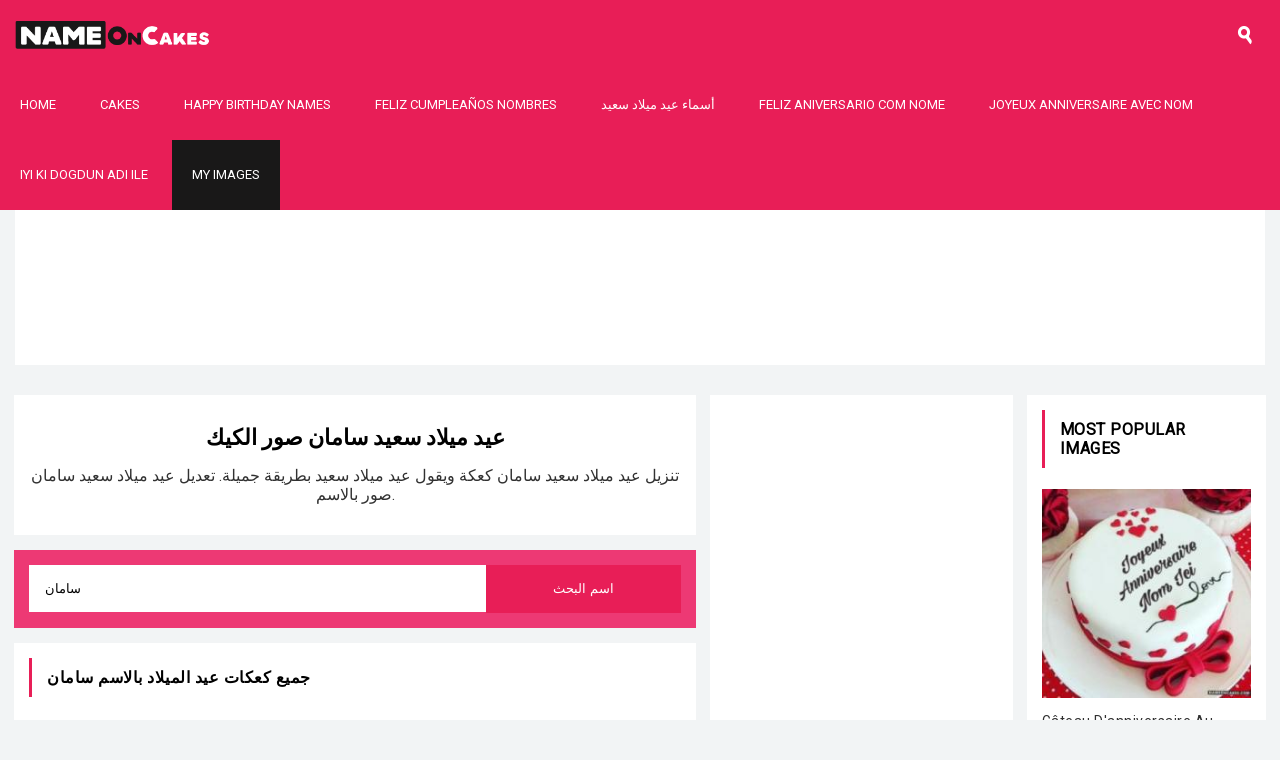

--- FILE ---
content_type: text/html; charset=UTF-8
request_url: https://nameoncakes.com/%D8%B9%D9%8A%D8%AF-%D9%85%D9%8A%D9%84%D8%A7%D8%AF-%D8%B3%D8%B9%D9%8A%D8%AF/%D8%B3%D8%A7%D9%85%D8%A7%D9%86
body_size: 6137
content:
<!doctype html>
<html lang="en">
    <head>
        <meta charset="utf-8">
        <meta http-equiv="Content-Type" content="text/html; charset=utf-8"/>
        <meta name="viewport" content="width=device-width, initial-scale=1">
        <title>عيد ميلاد سعيد سامان صور الكيك</title>
                <meta name="robots" content="index,follow"/>
                <meta name="title" content="عيد ميلاد سعيد سامان صور الكيك"/>
        <meta name="description" content="تنزيل عيد ميلاد سعيد سامان كعكة ويقول عيد ميلاد سعيد بطريقة جميلة. تعديل عيد ميلاد سعيد سامان صور بالاسم."/>
        <meta name="author" content="Nameoncakes.com"/>
        <link rel="canonical" href="https://nameoncakes.com/عيد-ميلاد-سعيد/سامان"/>
        <meta property="og:title" content="عيد ميلاد سعيد سامان صور الكيك"/>
        <meta property="og:description" content="تنزيل عيد ميلاد سعيد سامان كعكة ويقول عيد ميلاد سعيد بطريقة جميلة. تعديل عيد ميلاد سعيد سامان صور بالاسم."/>
        <meta property="og:url" content="https://nameoncakes.com/عيد-ميلاد-سعيد/سامان"/>
        <meta property="og:keywords" content="عيد ميلاد سعيد سامان, كعك عيد الميلاد بالاسم سامان"/>
        
        <meta property="og:image" content="https://nameoncakes.com/names/images/عيد-ميلاد-سعيد-سامان_a75a33ae12.jpg"/>
        <meta property="og:image:secure_url" content="https://nameoncakes.com/names/images/عيد-ميلاد-سعيد-سامان_a75a33ae12.jpg"/>
        <meta property="og:image:width" content="600"/>
        <meta property="og:image:height" content="600"/>
        <meta property="og:image:alt" content="عيد ميلاد سعيد سامان صور الكيك"/>
        <link rel="image_src" href="https://nameoncakes.com/names/images/عيد-ميلاد-سعيد-سامان_a75a33ae12.jpg"/>
        <link rel="image_url" href="https://nameoncakes.com/names/images/عيد-ميلاد-سعيد-سامان_a75a33ae12.jpg"/>

        <meta name="twitter:card" content="summary"/>
        <meta name="twitter:description" content="تنزيل عيد ميلاد سعيد سامان كعكة ويقول عيد ميلاد سعيد بطريقة جميلة. تعديل عيد ميلاد سعيد سامان صور بالاسم."/>
        <meta name="twitter:title" content="عيد ميلاد سعيد سامان صور الكيك"/>
        <meta name="twitter:image" content="https://nameoncakes.com/names/images/عيد-ميلاد-سعيد-سامان_a75a33ae12.jpg"/>
        <link rel="icon" href="https://nameoncakes.com//images/favicon.png" type="image/x-icon">
        <script src="https://nameoncakes.com/js/vendor/jquery-3.4.1.min.js"></script>
        <link href="https://nameoncakes.com/css/site.css" rel="stylesheet">
        <link href="https://fonts.googleapis.com/css?family=Roboto&display=swap" rel="stylesheet">
        
        <script>
            var myStorage = window.localStorage;
            var STORAGE_NAME = "myimages_TmFtZW9uY2FrZXM=";
            $(document).ready(function () {
//                var arr_my_images_list = JSON.parse(myStorage.getItem(STORAGE_NAME));
//                if(arr_my_images_list !== null &&
//                        arr_my_images_list.length>0){
//                    $('#atoplink_my_images').show().html("<a class='btn-secondary' href='https://nameoncakes.com/users/myimages.php'>My Images</a>");
//                }

            //    for(var i=0; i<arr_my_images_list.length; i++){
            //        console.log("ticet = " + arr_my_images_list[i]);
            //    }
            });
            var FCM_KEY = "";
        </script>
    </head>
    <body>
        <header class="clearaft">
            <a class="logo" href="https://nameoncakes.com/"><img alt="Nameoncakes.com" src="https://nameoncakes.com/images/logo.png" height="40"/></a>
            <div class="top_menu icon-menu" onclick="$('#main_menu').toggle();$('#topbar_search').hide();"></div>
            <div class="head-search icon-search" onclick="$('#topbar_search').toggle();$('#main_menu').hide();"></div>
            <div id="topbar_search" style="display: none;">
                <form id="frmtopheadersearch" action="https://nameoncakes.com/search.php" method="GET">
                    <section>
                        <button class="btn-primary" id="btnsubmitsearch" type="submit">Search</button>
                        <input name="sq" id="sqtop" type="text" value=""/>
                    </section>
                </form>
                <span class="search_close icon-close" onclick="$('#topbar_search').hide();"></span>
            </div>
            <ul id="main_menu">
                <li><a class="link" href="https://nameoncakes.com/">Home</a></li>
                <li><a class="link" href="https://nameoncakes.com/name-cake-generator_1m">Cakes</a></li>
                <li><a class="link" href="https://nameoncakes.com/happy-birthday/">Happy Birthday Names</a></li>
                <li><a class="link" href="https://nameoncakes.com/feliz-cumpleaños/">Feliz cumpleaños nombres</a></li>
                <li><a class="link" href="https://nameoncakes.com/عيد-ميلاد-سعيد">أسماء عيد ميلاد سعيد</a></li>
                <li><a class="link" href="https://nameoncakes.com/feliz-aniversario/">Feliz Aniversario Com Nome</a></li>
                <li><a class="link" href="https://nameoncakes.com/joyeux-anniversaire/">Joyeux Anniversaire Avec Nom</a></li>
                <li><a class="link" href="https://nameoncakes.com/iyi-ki-dogdun/">Iyi Ki Dogdun Adı ile</a></li>
                <li id="atoplink_my_images"><a class="btn-secondary" href="https://nameoncakes.com/users/myimages.php">My Images</a></li>
            </ul>
        </header><div class="header-ad">
    <script async src="https://pagead2.googlesyndication.com/pagead/js/adsbygoogle.js"></script>
<!-- NOC_link -->
<ins class="adsbygoogle"
     style="display:block"
     data-ad-client="ca-pub-9281418884167606"
     data-ad-slot="6682798173"
     data-ad-format="link"
     data-full-width-responsive="true"></ins>
<script>
     (adsbygoogle = window.adsbygoogle || []).push({});
</script></div>
<div class="main_cont clearaft">
    
    <div class="main_mid">
        <div class="header-blk_b cont_bg">
            <h1 id="pagetitle" class="titlec">عيد ميلاد سعيد سامان صور الكيك</h1>
            <p id="description">تنزيل عيد ميلاد سعيد سامان كعكة ويقول عيد ميلاد سعيد بطريقة جميلة. تعديل عيد ميلاد سعيد سامان صور بالاسم.</p>
        </div>
        <div class="cont_bg bg-light" style="background-color: #ed3974">
            <div class="inputfield" style="margin-bottom: 0;">
                <input type="hidden" id="sn" value="TmFtZW9uY2FrZXM="/>
                <input type="hidden" id="bu" value="aHR0cHM6Ly9uYW1lb25jYWtlcy5jb20v"/>
                <input type="hidden" id="nil" value="aHR0cHM6Ly9uYW1lb25jYWtlcy5jb20vbmFtZXMvaW1hZ2VzLw=="/>
                <input type="hidden" id="slug" value="عيد-ميلاد-سعيد"/>
                <input type="hidden" id="lang" value="ar"/>
                <input type="text" id="txt_search" value="سامان" placeholder="البحث عن أي اسم هنا" style="float: left;border:1px solid #fff;"/>
                <button type="button" class="btn-primary" onclick="searchname();" style="float: right;">اسم البحث</button>
            </div>
                        </div>
        <div class="cont_bg">
            <h4 class="lb_head lbh_d titlec" id="hd_maintitle">جميع كعكات عيد الميلاد بالاسم سامان</h4>
            <div id="div_items">
            </div>
        </div>
        
        <div class="cont_bg">
            <h4 class="lb_head lbh_d titlec">شارك هذه الصفحة</h4>
            <div class="imgshare">
                <ul class="social_links clearaft">
                  <li>
                      <a class="social_fb" href="https://www.facebook.com/sharer.php?u=https://nameoncakes.com/عيد-ميلاد-سعيد/سامان" title="Share on Facebook" target="_blank">Facebook</a>
                  </li>
                  <li>
                      <a class="social_tw" href="https://twitter.com/share?url=https://nameoncakes.com/عيد-ميلاد-سعيد/سامان&amp;text=عيد ميلاد سعيد سامان صور الكيك&amp;hashtags=Nameoncakes" target="_blank">Twitter</a>
                  </li>
                  <li>
                      <a class="social_wapp" href="whatsapp://send?text=عيد ميلاد سعيد سامان صور الكيك%20https://nameoncakes.com/عيد-ميلاد-سعيد/سامان" target="_blank">Whatsapp</a>
                  </li>
                  <li>
                      <a class="social_pin" href="https://www.pinterest.com/pin/create/button/?url=https://nameoncakes.com/عيد-ميلاد-سعيد/سامان&media=https://nameoncakes.com/names/images/عيد-ميلاد-سعيد-سامان_a75a33ae12.jpg&description=تنزيل عيد ميلاد سعيد سامان كعكة ويقول عيد ميلاد سعيد بطريقة جميلة. تعديل عيد ميلاد سعيد سامان صور بالاسم." target="_blank">Pinterest</a>
                  </li>
                  <li>
                      <a class="social_yt" href="mailto:?subject=عيد ميلاد سعيد سامان صور الكيك&amp;body=تنزيل عيد ميلاد سعيد سامان كعكة ويقول عيد ميلاد سعيد بطريقة جميلة. تعديل عيد ميلاد سعيد سامان صور بالاسم.%20https://nameoncakes.com/عيد-ميلاد-سعيد/سامان" target="_blank">Email</a>
                  </li>
              </ul>
            </div>
        </div>
    </div>
    <div class="main_right">
    <div class="cont_bg">
        <div class="adcont_b">
            <script async src="https://pagead2.googlesyndication.com/pagead/js/adsbygoogle.js"></script>
<!-- NOC-Resp -->
<ins class="adsbygoogle"
     style="display:block"
     data-ad-client="ca-pub-9281418884167606"
     data-ad-slot="9637747770"
     data-ad-format="auto"
     data-full-width-responsive="true"></ins>
<script>
     (adsbygoogle = window.adsbygoogle || []).push({});
</script>        </div>
    </div>
    <div class="cont_bg">
                
            <h4 class="lb_head lbh_d titlec">أهم الأسماء</h4>
            <div class="tpnms clearaft">
                                <a href="https://nameoncakes.com/عيد-ميلاد-سعيد/راسم" 
                   title="عيد ميلاد سعيد راسم">راسم</a>
                                        <a href="https://nameoncakes.com/عيد-ميلاد-سعيد/حميم" 
                   title="عيد ميلاد سعيد حميم">حميم</a>
                                        <a href="https://nameoncakes.com/عيد-ميلاد-سعيد/مهيد" 
                   title="عيد ميلاد سعيد مهيد">مهيد</a>
                                        <a href="https://nameoncakes.com/عيد-ميلاد-سعيد/خيام" 
                   title="عيد ميلاد سعيد خيام">خيام</a>
                                        <a href="https://nameoncakes.com/عيد-ميلاد-سعيد/باقر" 
                   title="عيد ميلاد سعيد باقر">باقر</a>
                                        <a href="https://nameoncakes.com/عيد-ميلاد-سعيد/عفاف" 
                   title="عيد ميلاد سعيد عفاف">عفاف</a>
                                        <a href="https://nameoncakes.com/عيد-ميلاد-سعيد/نرجس" 
                   title="عيد ميلاد سعيد نرجس">نرجس</a>
                                        <a href="https://nameoncakes.com/عيد-ميلاد-سعيد/محب-الله" 
                   title="عيد ميلاد سعيد محب الله">محب الله</a>
                                        <a href="https://nameoncakes.com/عيد-ميلاد-سعيد/جوهر" 
                   title="عيد ميلاد سعيد جوهر">جوهر</a>
                                        <a href="https://nameoncakes.com/عيد-ميلاد-سعيد/سراج" 
                   title="عيد ميلاد سعيد سراج">سراج</a>
                                        <a href="https://nameoncakes.com/عيد-ميلاد-سعيد/ظاهر" 
                   title="عيد ميلاد سعيد ظاهر">ظاهر</a>
                                        <a href="https://nameoncakes.com/عيد-ميلاد-سعيد/أسد-الله" 
                   title="عيد ميلاد سعيد أسد الله">أسد الله</a>
                                        <a href="https://nameoncakes.com/عيد-ميلاد-سعيد/قادرة" 
                   title="عيد ميلاد سعيد قادرة">قادرة</a>
                                        <a href="https://nameoncakes.com/عيد-ميلاد-سعيد/عبد-الحق" 
                   title="عيد ميلاد سعيد عبد الحق">عبد الحق</a>
                                        <a href="https://nameoncakes.com/عيد-ميلاد-سعيد/موسومي" 
                   title="عيد ميلاد سعيد موسومي">موسومي</a>
                                        <a href="https://nameoncakes.com/عيد-ميلاد-سعيد/مؤمنة" 
                   title="عيد ميلاد سعيد مؤمنة">مؤمنة</a>
                                        <a href="https://nameoncakes.com/عيد-ميلاد-سعيد/م-عدني" 
                   title="عيد ميلاد سعيد م عدني">م عدني</a>
                                        <a href="https://nameoncakes.com/عيد-ميلاد-سعيد/إقبال" 
                   title="عيد ميلاد سعيد إقبال">إقبال</a>
                                        <a href="https://nameoncakes.com/عيد-ميلاد-سعيد/فريحة" 
                   title="عيد ميلاد سعيد فريحة">فريحة</a>
                                        <a href="https://nameoncakes.com/عيد-ميلاد-سعيد/أحد" 
                   title="عيد ميلاد سعيد أحد">أحد</a>
                                        <a href="https://nameoncakes.com/عيد-ميلاد-سعيد/مدين" 
                   title="عيد ميلاد سعيد مدين">مدين</a>
                                        <a href="https://nameoncakes.com/عيد-ميلاد-سعيد/أمان-الله" 
                   title="عيد ميلاد سعيد أمان الله">أمان الله</a>
                                        <a href="https://nameoncakes.com/عيد-ميلاد-سعيد/قيمات" 
                   title="عيد ميلاد سعيد قيمات">قيمات</a>
                                        <a href="https://nameoncakes.com/عيد-ميلاد-سعيد/شهيد" 
                   title="عيد ميلاد سعيد شهيد">شهيد</a>
                                        <a href="https://nameoncakes.com/عيد-ميلاد-سعيد/عرفات" 
                   title="عيد ميلاد سعيد عرفات">عرفات</a>
                                        <a href="https://nameoncakes.com/عيد-ميلاد-سعيد/شيبا" 
                   title="عيد ميلاد سعيد شيبا">شيبا</a>
                                        <a href="https://nameoncakes.com/عيد-ميلاد-سعيد/أليشا" 
                   title="عيد ميلاد سعيد أليشا">أليشا</a>
                                        <a href="https://nameoncakes.com/عيد-ميلاد-سعيد/رؤيا" 
                   title="عيد ميلاد سعيد رؤيا">رؤيا</a>
                                        <a href="https://nameoncakes.com/عيد-ميلاد-سعيد/عان" 
                   title="عيد ميلاد سعيد عان">عان</a>
                                        <a href="https://nameoncakes.com/عيد-ميلاد-سعيد/جلال" 
                   title="عيد ميلاد سعيد جلال">جلال</a>
                                        <a href="https://nameoncakes.com/عيد-ميلاد-سعيد/سالوني" 
                   title="عيد ميلاد سعيد سالوني">سالوني</a>
                                        <a href="https://nameoncakes.com/عيد-ميلاد-سعيد/م" 
                   title="عيد ميلاد سعيد م">م</a>
                                        <a href="https://nameoncakes.com/عيد-ميلاد-سعيد/زهير" 
                   title="عيد ميلاد سعيد زهير">زهير</a>
                                        <a href="https://nameoncakes.com/عيد-ميلاد-سعيد/عبد-النور" 
                   title="عيد ميلاد سعيد عبد النور">عبد النور</a>
                                        <a href="https://nameoncakes.com/عيد-ميلاد-سعيد/كيان" 
                   title="عيد ميلاد سعيد كيان">كيان</a>
                                        <a href="https://nameoncakes.com/عيد-ميلاد-سعيد/جودات" 
                   title="عيد ميلاد سعيد جودات">جودات</a>
                                        <a href="https://nameoncakes.com/عيد-ميلاد-سعيد/زهار" 
                   title="عيد ميلاد سعيد زهار">زهار</a>
                                        <a href="https://nameoncakes.com/عيد-ميلاد-سعيد/إيما" 
                   title="عيد ميلاد سعيد إيما">إيما</a>
                                        <a href="https://nameoncakes.com/عيد-ميلاد-سعيد/علي-رضا" 
                   title="عيد ميلاد سعيد علي رضا">علي رضا</a>
                                        <a href="https://nameoncakes.com/عيد-ميلاد-سعيد/إسحاق" 
                   title="عيد ميلاد سعيد إسحاق">إسحاق</a>
                                        <a href="https://nameoncakes.com/عيد-ميلاد-سعيد/غوراف" 
                   title="عيد ميلاد سعيد غوراف">غوراف</a>
                                        <a href="https://nameoncakes.com/عيد-ميلاد-سعيد/فهد" 
                   title="عيد ميلاد سعيد فهد">فهد</a>
                                        <a href="https://nameoncakes.com/عيد-ميلاد-سعيد/جويل" 
                   title="عيد ميلاد سعيد جويل">جويل</a>
                                        <a href="https://nameoncakes.com/عيد-ميلاد-سعيد/روبي" 
                   title="عيد ميلاد سعيد روبي">روبي</a>
                                        <a href="https://nameoncakes.com/عيد-ميلاد-سعيد/كيرة" 
                   title="عيد ميلاد سعيد كيرة">كيرة</a>
                                        <a href="https://nameoncakes.com/عيد-ميلاد-سعيد/أمين-الله" 
                   title="عيد ميلاد سعيد أمين الله">أمين الله</a>
                                        <a href="https://nameoncakes.com/عيد-ميلاد-سعيد/اراف" 
                   title="عيد ميلاد سعيد اراف">اراف</a>
                                        <a href="https://nameoncakes.com/عيد-ميلاد-سعيد/وعبد-القادر" 
                   title="عيد ميلاد سعيد وعبد القادر">وعبد القادر</a>
                                        <a href="https://nameoncakes.com/عيد-ميلاد-سعيد/عزمي" 
                   title="عيد ميلاد سعيد عزمي">عزمي</a>
                                        <a href="https://nameoncakes.com/عيد-ميلاد-سعيد/كريم" 
                   title="عيد ميلاد سعيد كريم">كريم</a>
                                        <a href="https://nameoncakes.com/عيد-ميلاد-سعيد/بهية" 
                   title="عيد ميلاد سعيد بهية">بهية</a>
                                        <a href="https://nameoncakes.com/عيد-ميلاد-سعيد/قديم" 
                   title="عيد ميلاد سعيد قديم">قديم</a>
                                        <a href="https://nameoncakes.com/عيد-ميلاد-سعيد/عالم" 
                   title="عيد ميلاد سعيد عالم">عالم</a>
                                        <a href="https://nameoncakes.com/عيد-ميلاد-سعيد/غفار" 
                   title="عيد ميلاد سعيد غفار">غفار</a>
                                        <a href="https://nameoncakes.com/عيد-ميلاد-سعيد/حسيبة" 
                   title="عيد ميلاد سعيد حسيبة">حسيبة</a>
                                        <a href="https://nameoncakes.com/عيد-ميلاد-سعيد/مرام" 
                   title="عيد ميلاد سعيد مرام">مرام</a>
                                        <a href="https://nameoncakes.com/عيد-ميلاد-سعيد/أنسي" 
                   title="عيد ميلاد سعيد أنسي">أنسي</a>
                                        <a href="https://nameoncakes.com/عيد-ميلاد-سعيد/حبيب" 
                   title="عيد ميلاد سعيد حبيب">حبيب</a>
                                        <a href="https://nameoncakes.com/عيد-ميلاد-سعيد/صديق" 
                   title="عيد ميلاد سعيد صديق">صديق</a>
                                        <a href="https://nameoncakes.com/عيد-ميلاد-سعيد/ثريا" 
                   title="عيد ميلاد سعيد ثريا">ثريا</a>
                                        <a href="https://nameoncakes.com/عيد-ميلاد-سعيد/سعدي" 
                   title="عيد ميلاد سعيد سعدي">سعدي</a>
                                        <a href="https://nameoncakes.com/عيد-ميلاد-سعيد/عبد-ربه" 
                   title="عيد ميلاد سعيد عبد ربه">عبد ربه</a>
                                        <a href="https://nameoncakes.com/عيد-ميلاد-سعيد/نصلي" 
                   title="عيد ميلاد سعيد نصلي">نصلي</a>
                                        <a href="https://nameoncakes.com/عيد-ميلاد-سعيد/لطفيا" 
                   title="عيد ميلاد سعيد لطفيا">لطفيا</a>
                                        <a href="https://nameoncakes.com/عيد-ميلاد-سعيد/جافين" 
                   title="عيد ميلاد سعيد جافين">جافين</a>
                                        <a href="https://nameoncakes.com/عيد-ميلاد-سعيد/بطرس،-القاهرة" 
                   title="عيد ميلاد سعيد بطرس، القاهرة">بطرس، القاهرة</a>
                                        <a href="https://nameoncakes.com/عيد-ميلاد-سعيد/نعيمة" 
                   title="عيد ميلاد سعيد نعيمة">نعيمة</a>
                                        <a href="https://nameoncakes.com/عيد-ميلاد-سعيد/ليان" 
                   title="عيد ميلاد سعيد ليان">ليان</a>
                                        <a href="https://nameoncakes.com/عيد-ميلاد-سعيد/بايال" 
                   title="عيد ميلاد سعيد بايال">بايال</a>
                                        <a href="https://nameoncakes.com/عيد-ميلاد-سعيد/كنزة" 
                   title="عيد ميلاد سعيد كنزة">كنزة</a>
                                        <a href="https://nameoncakes.com/عيد-ميلاد-سعيد/مسعود" 
                   title="عيد ميلاد سعيد مسعود">مسعود</a>
                                        <a href="https://nameoncakes.com/عيد-ميلاد-سعيد/عبد" 
                   title="عيد ميلاد سعيد عبد">عبد</a>
                                        <a href="https://nameoncakes.com/عيد-ميلاد-سعيد/فوزية" 
                   title="عيد ميلاد سعيد فوزية">فوزية</a>
                                        <a href="https://nameoncakes.com/عيد-ميلاد-سعيد/فايزة" 
                   title="عيد ميلاد سعيد فايزة">فايزة</a>
                                        <a href="https://nameoncakes.com/عيد-ميلاد-سعيد/أحمد-التجاني" 
                   title="عيد ميلاد سعيد أحمد التجاني">أحمد التجاني</a>
                                        <a href="https://nameoncakes.com/عيد-ميلاد-سعيد/فايدة" 
                   title="عيد ميلاد سعيد فايدة">فايدة</a>
                                        <a href="https://nameoncakes.com/عيد-ميلاد-سعيد/مجيد" 
                   title="عيد ميلاد سعيد مجيد">مجيد</a>
                                        <a href="https://nameoncakes.com/عيد-ميلاد-سعيد/كايدين" 
                   title="عيد ميلاد سعيد كايدين">كايدين</a>
                                        <a href="https://nameoncakes.com/عيد-ميلاد-سعيد/جنالين" 
                   title="عيد ميلاد سعيد جنالين">جنالين</a>
                                        <a href="https://nameoncakes.com/عيد-ميلاد-سعيد/عليزا" 
                   title="عيد ميلاد سعيد عليزا">عليزا</a>
                                        <a href="https://nameoncakes.com/عيد-ميلاد-سعيد/بدر" 
                   title="عيد ميلاد سعيد بدر">بدر</a>
                                        <a href="https://nameoncakes.com/عيد-ميلاد-سعيد/جلول" 
                   title="عيد ميلاد سعيد جلول">جلول</a>
                                        <a href="https://nameoncakes.com/عيد-ميلاد-سعيد/سانو" 
                   title="عيد ميلاد سعيد سانو">سانو</a>
                                        <a href="https://nameoncakes.com/عيد-ميلاد-سعيد/سايزا" 
                   title="عيد ميلاد سعيد سايزا">سايزا</a>
                                        <a href="https://nameoncakes.com/عيد-ميلاد-سعيد/سلمى" 
                   title="عيد ميلاد سعيد سلمى">سلمى</a>
                                        <a href="https://nameoncakes.com/عيد-ميلاد-سعيد/نسيم" 
                   title="عيد ميلاد سعيد نسيم">نسيم</a>
                                        <a href="https://nameoncakes.com/عيد-ميلاد-سعيد/معتصم" 
                   title="عيد ميلاد سعيد معتصم">معتصم</a>
                                        <a href="https://nameoncakes.com/عيد-ميلاد-سعيد/أزلان" 
                   title="عيد ميلاد سعيد أزلان">أزلان</a>
                                        <a href="https://nameoncakes.com/عيد-ميلاد-سعيد/حربي" 
                   title="عيد ميلاد سعيد حربي">حربي</a>
                                        <a href="https://nameoncakes.com/عيد-ميلاد-سعيد/هدى" 
                   title="عيد ميلاد سعيد هدى">هدى</a>
                                        <a href="https://nameoncakes.com/عيد-ميلاد-سعيد/غدير" 
                   title="عيد ميلاد سعيد غدير">غدير</a>
                                        <a href="https://nameoncakes.com/عيد-ميلاد-سعيد/سجاد" 
                   title="عيد ميلاد سعيد سجاد">سجاد</a>
                                        <a href="https://nameoncakes.com/عيد-ميلاد-سعيد/عبد-مناف" 
                   title="عيد ميلاد سعيد عبد مناف">عبد مناف</a>
                                        <a href="https://nameoncakes.com/عيد-ميلاد-سعيد/خلدون" 
                   title="عيد ميلاد سعيد خلدون">خلدون</a>
                                        <a href="https://nameoncakes.com/عيد-ميلاد-سعيد/علاء" 
                   title="عيد ميلاد سعيد علاء">علاء</a>
                                        <a href="https://nameoncakes.com/عيد-ميلاد-سعيد/عبد-الحكيم" 
                   title="عيد ميلاد سعيد عبد الحكيم">عبد الحكيم</a>
                                        <a href="https://nameoncakes.com/عيد-ميلاد-سعيد/أمينة" 
                   title="عيد ميلاد سعيد أمينة">أمينة</a>
                                        <a href="https://nameoncakes.com/عيد-ميلاد-سعيد/أرحم" 
                   title="عيد ميلاد سعيد أرحم">أرحم</a>
                                        <a href="https://nameoncakes.com/عيد-ميلاد-سعيد/ايان" 
                   title="عيد ميلاد سعيد ايان">ايان</a>
                                        <a href="https://nameoncakes.com/عيد-ميلاد-سعيد/نيدا" 
                   title="عيد ميلاد سعيد نيدا">نيدا</a>
                                        </div>
            </div>
        
        <div class="cont_bg">
            <h4 class="lb_head lbh_e">فئات شائعة قد تعجبك</h4>
            <ul class="pop_cats clearaft">
            <li id="pop_cat_51">
                                    <a href="https://nameoncakes.com/anniversary-cake-with-name_51">
                                        <img class="lazy" src="https://nameoncakes.com/images/cats/100/anniversary-cake-with-name_176ce.jpg" data-src="https://nameoncakes.com/images/cats/350/anniversary-cake-with-name_176ce.jpg" width="100%" height="auto"/>
                                        <span>Anniversary Cake</span>
                                    </a>
                                </li><li id="pop_cat_57">
                                    <a href="https://nameoncakes.com/bolo-de-feliz-aniversario-com-nome_57">
                                        <img class="lazy" src="https://nameoncakes.com/images/cats/100/bolo-de-feliz-aniversrio-com-nome_604f9.jpg" data-src="https://nameoncakes.com/images/cats/350/bolo-de-feliz-aniversrio-com-nome_604f9.jpg" width="100%" height="auto"/>
                                        <span>Bolo De Feliz Anivers&amp;aacute;rio Com Nome</span>
                                    </a>
                                </li><li id="pop_cat_56">
                                    <a href="https://nameoncakes.com/gateau-de-joyeux-anniversaire-avec-nom_56">
                                        <img class="lazy" src="https://nameoncakes.com/images/cats/100/gteau-de-joyeux-anniversaire-avec-nom_7f740.jpg" data-src="https://nameoncakes.com/images/cats/350/gteau-de-joyeux-anniversaire-avec-nom_7f740.jpg" width="100%" height="auto"/>
                                        <span>G&amp;acirc;teau De Joyeux Anniversaire Avec Nom</span>
                                    </a>
                                </li><li id="pop_cat_52">
                                    <a href="https://nameoncakes.com/happy-birthday-cake-with-name_52">
                                        <img class="lazy" src="https://nameoncakes.com/images/cats/100/happy-birthday-cake-with-name_8be96.jpg" data-src="https://nameoncakes.com/images/cats/350/happy-birthday-cake-with-name_8be96.jpg" width="100%" height="auto"/>
                                        <span>Happy Birthday Cake With Name</span>
                                    </a>
                                </li>
            </ul>
        </div>
<!--        <div class="cont_bg">
            <h4 class="lb_head upper lbh_b">Popular Searches</h4>
            <div class="cat_tags clearaft">
                                <a href="https://nameoncakes.com/search.php?sq="></a> 
                            </div>
        </div>-->
    </div>
    
<div class="main_left">
    <div class="cont_bg">
        <h4 class="lb_head upper lbh_a">Most Popular Images</h4>
        <ul class="side_list clearaft">
            <li id="pop_rec_75">
                                <a href="https://nameoncakes.com/gateau-danniversaire-au-chocolat-avec-nom_75/create">
                                    <img class="lazy" alt="G&acirc;teau D'anniversaire Au Chocolat Avec Nom" src="https://nameoncakes.com/images/lazy_42.jpg" data-src="https://nameoncakes.com/images/styles/230/gteau-danniversaire-au-chocolat-avec-nom_f05d.jpg" width="100" height="auto"/>
                                    <span>G&acirc;teau D'anniversaire Au Chocolat Avec Nom</span>
                                </a>
                            </li><li id="pop_rec_8">
                                <a href="https://nameoncakes.com/tortas-de-cumpleaños-para-niños-varones-con-nombre_8/create">
                                    <img class="lazy" alt="Tortas De Cumplea&ntilde;os Para Ni&ntilde;os Varones Con Nombre" src="https://nameoncakes.com/images/lazy_42.jpg" data-src="https://nameoncakes.com/images/styles/230/tortas-de-cumpleanos-para-ninos-varones-con-nombre_2763.jpg" width="100" height="auto"/>
                                    <span>Tortas De Cumplea&ntilde;os Para Ni&ntilde;os Varones Con Nombre</span>
                                </a>
                            </li><li id="pop_rec_69">
                                <a href="https://nameoncakes.com/telecharger-limage-de-gateau-danniversaire-de-nom_69/create">
                                    <img class="lazy" alt="T&eacute;l&eacute;charger l'image De G&acirc;teau D'anniversaire De Nom" src="https://nameoncakes.com/images/lazy_42.jpg" data-src="https://nameoncakes.com/images/styles/230/tlcharger-limage-de-gteau-danniversaire-de-nom_5b45.jpg" width="100" height="auto"/>
                                    <span>T&eacute;l&eacute;charger l'image De G&acirc;teau D'anniversaire De Nom</span>
                                </a>
                            </li><li id="pop_rec_38">
                                <a href="https://nameoncakes.com/edit-birthday-cake-with-name-download_38/create">
                                    <img class="lazy" alt="Edit Birthday Cake With Name Download" src="https://nameoncakes.com/images/lazy_42.jpg" data-src="https://nameoncakes.com/images/styles/230/edit-birthday-cake-with-name-download_5ad8.jpg" width="100" height="auto"/>
                                    <span>Edit Birthday Cake With Name Download</span>
                                </a>
                            </li><li id="pop_rec_16">
                                <a href="https://nameoncakes.com/torta-de-cumpleaños-infantiles-con-nombre_16/create">
                                    <img class="lazy" alt="Torta De Cumplea&ntilde;os Infantiles Con Nombre" src="https://nameoncakes.com/images/lazy_42.jpg" data-src="https://nameoncakes.com/images/styles/230/torta-de-cumpleaños-infantiles-con-nombre_1fbb.jpg" width="100" height="auto"/>
                                    <span>Torta De Cumplea&ntilde;os Infantiles Con Nombre</span>
                                </a>
                            </li>        </ul>
    </div>
    <div class="cont_bg">
        <h4 class="lb_head upper lbh_d">Follow Us</h4>
        <ul class="social_links clearaft">
            <li>
                <a class="social_fb" href="https://www.facebook.com/namecakes/" target="_blank">Facebook</a>
            </li>
<!--            <li>
                <a class="social_insta" href="" target="_blank">Instagram</a>
            </li>-->
            <li>
                <a class="social_tw" href="https://twitter.com/NBirthdayCakes" target="_blank">Twitter</a>
            </li>
            <li>
                <a class="social_pin" href="https://www.pinterest.com/birthdaycakesAm/" target="_blank">Pinterest</a>
            </li>
            <li>
                <a class="social_yt" href="https://www.youtube.com/channel/UC7O_UNApNh7JKahFu7kFaFQ" target="_blank">Youtube</a>
            </li>
        </ul>
    </div>
    <div class="cont_bg">
        <div class="newsletter">
        <h4>Subscribe for updates</h4>
            <p>We will send you updates about new cakes, wishes and offers. No spam.</p>
            <form name="subscribeform" id="subscribeform" method="POST" action="https://nameoncakes.com/subscribe.php">
                <input type="email" id="subscriber_email" name="subscriber_email" placeholder="Enter Email" value="" class="form-control" required="">
                <button name="btnsubmitcontact" id="btnsubmit" type="submit" class="btn-primary border-no rc_b">SUBSCRIBE</button>
                <div id="divmdata" class="error-msg" style="display: none"></div>
            </form>
        </div>
    </div>
</div></div>
<script src="https://nameoncakes.com/js/app/min/utilities.js" type="text/javascript"></script>
<script src="https://nameoncakes.com/js/app/min/slugs.js" type="text/javascript"></script>

<footer>
    
    <ul class="footlinks clearaft">
        <li><a href="https://nameoncakes.com/">Home</a></li>
        <li><a href="https://nameoncakes.com/name-cake-generator_1m">Cakes</a></li>
        <li><a href="https://nameoncakes.com/happy-birthday/">Happy Birthday Names</a></li>
        <li><a href="https://nameoncakes.com/feliz-cumpleaños/">Feliz cumpleaños nombres</a></li>
        <li><a href="https://nameoncakes.com/عيد-ميلاد-سعيد">أسماء عيد ميلاد سعيد</a></li>
    </ul>
    <div class="footer">
        <a href="https://nameoncakes.com/about.php">About</a>
        <a href="https://nameoncakes.com/contact.php">Contact</a>
        <a href="https://nameoncakes.com/dmca.php">DMCA</a>
        <a href="https://nameoncakes.com/policy.php">Privacy Policy</a>
        <a href="https://nameoncakes.com/tos.php">TOS</a>
    </div>
    <aside>
        All rights reserved 2025 © <a href="">Nameoncakes</a>
    </aside>
</footer>
<!--<div class="viewinfo"></div>-->
<input type="hidden" id="fcmid" value=""/>

    <div class="mdl-cell mdl-cell--12-col mdl-cell--12-col-tablet mdl-grid">

      <!-- Container for the Table of content -->
      <div class="mdl-card mdl-shadow--2dp mdl-cell mdl-cell--12-col mdl-cell--12-col-tablet mdl-cell--12-col-desktop">
        <div class="mdl-card__supporting-text mdl-color-text--grey-600">
          <!--<div to display the generated Instance ID token -->
          <div id="token_div" style="display: none;">
            <h4>Instance ID Token</h4>
            <p id="token" style="word-break: break-all;"></p>
            <button class="mdl-button mdl-js-button mdl-button--raised mdl-button--colored"
                    onclick="deleteToken()">Delete Token</button>
          </div>
          <!-- div to display the UI to allow the request for permission to
               notify the user. This is shown if the app has not yet been
               granted permission to notify. -->
          <div id="permission_div" style="display: none;">
            <h4>Needs Permission</h4>
            <p id="token"></p>
            <button class="mdl-button mdl-js-button mdl-button--raised mdl-button--colored"
                    onclick="requestPermission()">Request Permission</button>
          </div>
          <!-- div to display messages received by this app. -->
          <div id="messages" style="display: none"></div>
          <div id="newmessages"></div>
        </div>
      </div>

    </div>
<script src="https://nameoncakes.com/js/app/min/utilities.js" type="text/javascript"></script>
<script>
    $(document).ready(function() {
        $('.lazy').each(function() {
            var imgDefer = $(this).attr("data-src");
            $(this).attr("src", imgDefer);
            $(this).removeClass('lazy');
        });
    });
</script>
<!-- Global site tag (gtag.js) - Google Analytics -->
<script async src="https://www.googletagmanager.com/gtag/js?id=UA-80893058-2"></script>
<script>
  window.dataLayer = window.dataLayer || [];
  function gtag(){dataLayer.push(arguments);}
  gtag('js', new Date());

  gtag('config', 'UA-80893058-2');
</script>
</body>
</html>

--- FILE ---
content_type: text/html; charset=utf-8
request_url: https://www.google.com/recaptcha/api2/aframe
body_size: 266
content:
<!DOCTYPE HTML><html><head><meta http-equiv="content-type" content="text/html; charset=UTF-8"></head><body><script nonce="15MMGYMit4_P0aXQlg7s9Q">/** Anti-fraud and anti-abuse applications only. See google.com/recaptcha */ try{var clients={'sodar':'https://pagead2.googlesyndication.com/pagead/sodar?'};window.addEventListener("message",function(a){try{if(a.source===window.parent){var b=JSON.parse(a.data);var c=clients[b['id']];if(c){var d=document.createElement('img');d.src=c+b['params']+'&rc='+(localStorage.getItem("rc::a")?sessionStorage.getItem("rc::b"):"");window.document.body.appendChild(d);sessionStorage.setItem("rc::e",parseInt(sessionStorage.getItem("rc::e")||0)+1);localStorage.setItem("rc::h",'1769910828990');}}}catch(b){}});window.parent.postMessage("_grecaptcha_ready", "*");}catch(b){}</script></body></html>

--- FILE ---
content_type: text/javascript
request_url: https://nameoncakes.com/js/app/min/slugs.js
body_size: 5057
content:
var _0x18468a=_0x2b07;(function(_0x3ad049,_0x2efe04){var _0x1f5cec=_0x2b07,_0x3bce24=_0x3ad049();while(!![]){try{var _0x131f99=parseInt(_0x1f5cec(0x1f5))/0x1*(-parseInt(_0x1f5cec(0x1c2))/0x2)+parseInt(_0x1f5cec(0x19f))/0x3+-parseInt(_0x1f5cec(0x1a7))/0x4+parseInt(_0x1f5cec(0x1ed))/0x5*(parseInt(_0x1f5cec(0x1a6))/0x6)+-parseInt(_0x1f5cec(0x1d6))/0x7*(parseInt(_0x1f5cec(0x1c5))/0x8)+parseInt(_0x1f5cec(0x197))/0x9*(parseInt(_0x1f5cec(0x195))/0xa)+parseInt(_0x1f5cec(0x1d1))/0xb;if(_0x131f99===_0x2efe04)break;else _0x3bce24['push'](_0x3bce24['shift']());}catch(_0x5bef6a){_0x3bce24['push'](_0x3bce24['shift']());}}}(_0xb608,0x30d3a));var _0x550e1a=(function(){var _0x5ad276=!![];return function(_0x1f4d2e,_0x38e3e6){var _0x55ef23=_0x5ad276?function(){var _0x456baf=_0x2b07;if(_0x38e3e6){var _0x3c9ee4=_0x38e3e6[_0x456baf(0x1c1)](_0x1f4d2e,arguments);return _0x38e3e6=null,_0x3c9ee4;}}:function(){};return _0x5ad276=![],_0x55ef23;};}()),_0x3a7415=_0x550e1a(this,function(){var _0x512261=_0x2b07;return _0x3a7415[_0x512261(0x1ab)]()[_0x512261(0x1f7)](_0x512261(0x1bb))[_0x512261(0x1ab)]()[_0x512261(0x1a2)](_0x3a7415)[_0x512261(0x1f7)](_0x512261(0x1bb));});_0x3a7415();var _0x526da5=(function(){var _0x32add6=!![];return function(_0x5801d4,_0x56777b){var _0x340a82=_0x32add6?function(){var _0x4cf2b8=_0x2b07;if(_0x56777b){var _0x44908c=_0x56777b[_0x4cf2b8(0x1c1)](_0x5801d4,arguments);return _0x56777b=null,_0x44908c;}}:function(){};return _0x32add6=![],_0x340a82;};}()),_0x372e9f=_0x526da5(this,function(){var _0x1df171=_0x2b07,_0x428bc5=function(){var _0x3a9b23=_0x2b07,_0x10b8a2;try{_0x10b8a2=Function('return\x20(function()\x20'+_0x3a9b23(0x190)+');')();}catch(_0x286782){_0x10b8a2=window;}return _0x10b8a2;},_0x4d02ce=_0x428bc5(),_0x23fb9f=new RegExp('[HwQjzyygIMgxXjFASXzRDVGyyDgTOIKWGWALYZjTFAOEWyZgUQEAELgwJCMEDSwLzSwPWSKDKyqATXxSCONKIKPZMKMKGOXABHTqJCGANFVTEZZxyRHgCEZIAqOLyFSKPQjIwUEAHgZwXOQDWyNHHWXGMUJIyKXBLWqVHHzVLVKAgCgjCRADMPjCKVPq]','g'),_0x21a672=_0x1df171(0x192)[_0x1df171(0x1d9)](_0x23fb9f,'')['split'](';'),_0x3c07c8,_0x4f6139,_0x507c75,_0x415b23,_0x1006d9=function(_0x2160a1,_0x321484,_0x4fbcaf){var _0x33940d=_0x1df171;if(_0x2160a1[_0x33940d(0x1e1)]!=_0x321484)return![];for(var _0x16ab8f=0x0;_0x16ab8f<_0x321484;_0x16ab8f++){for(var _0x34e7cb=0x0;_0x34e7cb<_0x4fbcaf[_0x33940d(0x1e1)];_0x34e7cb+=0x2){if(_0x16ab8f==_0x4fbcaf[_0x34e7cb]&&_0x2160a1[_0x33940d(0x1e5)](_0x16ab8f)!=_0x4fbcaf[_0x34e7cb+0x1])return![];}}return!![];},_0xfe6d0=function(_0x127ab3,_0x2dd232,_0x5951e8){return _0x1006d9(_0x2dd232,_0x5951e8,_0x127ab3);},_0x3f9cec=function(_0xa28229,_0x49a784,_0x2e95a6){return _0xfe6d0(_0x49a784,_0xa28229,_0x2e95a6);},_0x51571f=function(_0x2e38d2,_0x551d5b,_0x555fa9){return _0x3f9cec(_0x551d5b,_0x555fa9,_0x2e38d2);};for(var _0x5665f6 in _0x4d02ce){if(_0x1006d9(_0x5665f6,0x8,[0x7,0x74,0x5,0x65,0x3,0x75,0x0,0x64])){_0x3c07c8=_0x5665f6;break;}}for(var _0x3f84c1 in _0x4d02ce[_0x3c07c8]){if(_0x51571f(0x6,_0x3f84c1,[0x5,0x6e,0x0,0x64])){_0x4f6139=_0x3f84c1;break;}}for(var _0xdc8db8 in _0x4d02ce[_0x3c07c8]){if(_0x3f9cec(_0xdc8db8,[0x7,0x6e,0x0,0x6c],0x8)){_0x507c75=_0xdc8db8;break;}}if(!('~'>_0x4f6139))for(var _0x5831dc in _0x4d02ce[_0x3c07c8][_0x507c75]){if(_0xfe6d0([0x7,0x65,0x0,0x68],_0x5831dc,0x8)){_0x415b23=_0x5831dc;break;}}if(!_0x3c07c8||!_0x4d02ce[_0x3c07c8])return;var _0x414deb=_0x4d02ce[_0x3c07c8][_0x4f6139],_0x37980e=!!_0x4d02ce[_0x3c07c8][_0x507c75]&&_0x4d02ce[_0x3c07c8][_0x507c75][_0x415b23],_0x564cb2=_0x414deb||_0x37980e;if(!_0x564cb2)return;var _0x10418f=![];for(var _0x2091f1=0x0;_0x2091f1<_0x21a672[_0x1df171(0x1e1)];_0x2091f1++){var _0x4f6139=_0x21a672[_0x2091f1],_0x1fb3fc=_0x4f6139[0x0]===String[_0x1df171(0x1d0)](0x2e)?_0x4f6139['slice'](0x1):_0x4f6139,_0x25f42f=_0x564cb2[_0x1df171(0x1e1)]-_0x1fb3fc[_0x1df171(0x1e1)],_0x2f32be=_0x564cb2[_0x1df171(0x1ca)](_0x1fb3fc,_0x25f42f),_0xa36f25=_0x2f32be!==-0x1&&_0x2f32be===_0x25f42f;_0xa36f25&&((_0x564cb2[_0x1df171(0x1e1)]==_0x4f6139[_0x1df171(0x1e1)]||_0x4f6139['indexOf']('.')===0x0)&&(_0x10418f=!![]));}if(!_0x10418f){var _0x549ea6=new RegExp(_0x1df171(0x1ea),'g'),_0x28faa8=_0x1df171(0x1c9)[_0x1df171(0x1d9)](_0x549ea6,'');_0x4d02ce[_0x3c07c8][_0x507c75]=_0x28faa8;}});_0x372e9f();var _0x3fdd28=(function(){var _0xa3a0ca=!![];return function(_0x13058d,_0x374503){var _0x161d12=_0xa3a0ca?function(){var _0x2a610b=_0x2b07;if(_0x374503){var _0x482050=_0x374503[_0x2a610b(0x1c1)](_0x13058d,arguments);return _0x374503=null,_0x482050;}}:function(){};return _0xa3a0ca=![],_0x161d12;};}());(function(){_0x3fdd28(this,function(){var _0x59aa49=_0x2b07,_0x10714a=new RegExp(_0x59aa49(0x1b3)),_0x163465=new RegExp(_0x59aa49(0x1bf),'i'),_0x941b69=_0x35b2b8(_0x59aa49(0x1ec));!_0x10714a[_0x59aa49(0x1f4)](_0x941b69+_0x59aa49(0x1c4))||!_0x163465[_0x59aa49(0x1f4)](_0x941b69+'input')?_0x941b69('0'):_0x35b2b8();})();}());var _0x4236b4=(function(){var _0x1385a7=!![];return function(_0x8379d6,_0x507e4a){var _0x4d587b=_0x1385a7?function(){if(_0x507e4a){var _0x4f2ea0=_0x507e4a['apply'](_0x8379d6,arguments);return _0x507e4a=null,_0x4f2ea0;}}:function(){};return _0x1385a7=![],_0x4d587b;};}()),_0x33d763=_0x4236b4(this,function(){var _0x2ad3a9=_0x2b07,_0x2f382d=function(){var _0x16b279=_0x2b07,_0x3c8b5a;try{_0x3c8b5a=Function(_0x16b279(0x1bd)+_0x16b279(0x190)+');')();}catch(_0x2632a9){_0x3c8b5a=window;}return _0x3c8b5a;},_0x2ea73f=_0x2f382d(),_0x538921=_0x2ea73f['console']=_0x2ea73f[_0x2ad3a9(0x1af)]||{},_0x95d8c3=[_0x2ad3a9(0x1da),_0x2ad3a9(0x1e3),'info','error','exception',_0x2ad3a9(0x1a4),_0x2ad3a9(0x1cd)];for(var _0x54c0cb=0x0;_0x54c0cb<_0x95d8c3['length'];_0x54c0cb++){var _0x3995f8=_0x4236b4[_0x2ad3a9(0x1a2)][_0x2ad3a9(0x1f0)]['bind'](_0x4236b4),_0x3bbc50=_0x95d8c3[_0x54c0cb],_0x192f4e=_0x538921[_0x3bbc50]||_0x3995f8;_0x3995f8[_0x2ad3a9(0x1b6)]=_0x4236b4[_0x2ad3a9(0x1be)](_0x4236b4),_0x3995f8[_0x2ad3a9(0x1ab)]=_0x192f4e['toString']['bind'](_0x192f4e),_0x538921[_0x3bbc50]=_0x3995f8;}});_0x33d763();var ITEMS_PAGE=0x1,ITEMS_TOTALRECS=0x0,ITEMS_TOTALPAGES=0x0,NAME_IMAGES_LINK=atob($(_0x18468a(0x1dc))['val']()),BASE_URL=atob($(_0x18468a(0x1ef))['val']()),TITLE_WITCH_SEARCH_QUERY=$(_0x18468a(0x1a1))[_0x18468a(0x1df)]();$(document)['ready'](function(){var _0x45d547=_0x18468a;$(document)['on']('keypress',function(_0x178225){var _0x14e41f=_0x2b07;console['log'](_0x14e41f(0x19a)+event[_0x14e41f(0x1f6)]['id']),_0x178225[_0x14e41f(0x1b2)]==0xd&&event[_0x14e41f(0x1f6)]['id']==_0x14e41f(0x1b9)&&searchname('');}),console[_0x45d547(0x1da)](_0x45d547(0x1b4)),searchname('');});function searchname(_0x400d53){var _0x43f139=_0x18468a;ITEMS_PAGE=0x1,ITEMS_TOTALRECS=0x0,ITEMS_TOTALPAGES=0x0,$('.lbl_searched_text')[_0x43f139(0x1df)]($(_0x43f139(0x194))['val']()[_0x43f139(0x1b8)]()),getitemsrecords(_0x400d53);}function getitemsrecords(_0x291708){var _0x4a51f0=_0x18468a,_0x4389b2=$('#txt_search')[_0x4a51f0(0x1e6)]()[_0x4a51f0(0x1b8)](),_0x3696f1=$(_0x4a51f0(0x1f3))[_0x4a51f0(0x1e6)](),_0x448022=$(_0x4a51f0(0x1e8))[_0x4a51f0(0x1e6)]();$[_0x4a51f0(0x1c7)]({'type':_0x4a51f0(0x1d8),'url':BASE_URL+'classes/getshortslugnames.php','data':{'page':ITEMS_PAGE,'totalrecs':ITEMS_TOTALRECS,'search':_0x4389b2,'letter':_0x291708,'slug':_0x3696f1,'lang':_0x448022},'cache':![],'error':function(_0x3088d3,_0x550290,_0x43e696){var _0x3066e5=_0x4a51f0;console[_0x3066e5(0x1da)](_0x3066e5(0x199)+_0x3088d3[_0x3066e5(0x19e)]),$('#div_items')[_0x3066e5(0x1f1)]()[_0x3066e5(0x19b)](_0x3066e5(0x1ce));},'xhr':function(){var _0x27e019=_0x4a51f0,_0x4f6fe1=new window[(_0x27e019(0x1b7))]();return _0x4f6fe1[_0x27e019(0x1f2)][_0x27e019(0x1e4)](_0x27e019(0x1aa),function(_0x4d6a79){var _0x7c85df=_0x27e019;if(_0x4d6a79[_0x7c85df(0x1dd)]){var _0x5b31e0=_0x4d6a79[_0x7c85df(0x1b1)]/_0x4d6a79[_0x7c85df(0x1b0)],_0x5b9736=Math[_0x7c85df(0x1d2)](_0x5b31e0*0x64);console['log'](_0x7c85df(0x1ad)+_0x5b9736+'%');}},![]),_0x4f6fe1[_0x27e019(0x1e4)](_0x27e019(0x1aa),function(_0x484a16){},![]),_0x4f6fe1;},'beforeSend':function(){var _0x3940fb=_0x4a51f0;console['log']('Sending\x20data...'),$('#div_items')[_0x3940fb(0x1f1)]()[_0x3940fb(0x19b)](_0x3940fb(0x19c)+_0x3940fb(0x1cf)+'</div>');},'complete':function(){var _0x299346=_0x4a51f0;console[_0x299346(0x1da)](_0x299346(0x1a5));},'success':function(_0x465f0b){var _0x4d6658=_0x4a51f0;console[_0x4d6658(0x1da)](_0x4d6658(0x1d4));if(isObject(_0x465f0b)){if(_0x465f0b[_0x4d6658(0x191)]===0x1){ITEMS_TOTALRECS=_0x465f0b[_0x4d6658(0x1ba)],ITEMS_TOTALPAGES=_0x465f0b['TOTALPAGES'];var _0x474df8=_0x465f0b['DATA'],_0xcda292='';for(var _0x12d077=0x0;_0x12d077<_0x474df8[_0x4d6658(0x1e1)];_0x12d077++){if(_0x4389b2==''){var _0x5db43e=_0x474df8[_0x12d077][_0x4d6658(0x1d3)][_0x4d6658(0x1d9)](/-/g,'\x20')[_0x4d6658(0x193)]();_0xcda292+='<li\x20id=\x22fea_rec_'+_0x474df8[_0x12d077]['ID']+'\x22>'+_0x4d6658(0x18e)+BASE_URL+_0x3696f1+'/'+_0x474df8[_0x12d077]['NAME_SLUG'][_0x4d6658(0x1d9)](_0x3696f1,'')[_0x4d6658(0x1d9)]('-','')+'\x22>'+_0x4d6658(0x1a3)+decodeHTMLEntities(_0x5db43e)+_0x4d6658(0x1bc)+NAME_IMAGES_LINK+_0x474df8[_0x12d077][_0x4d6658(0x1eb)]+_0x4d6658(0x1e2)+''+'</a>'+_0x4d6658(0x1cc)+decodeHTMLEntities(_0x474df8[_0x12d077][_0x4d6658(0x1ae)])+_0x4d6658(0x1d7)+_0x4d6658(0x1b5);}else _0xcda292+='<li\x20id=\x22fea_rec_'+_0x474df8[_0x12d077]['ID']+'\x22>'+_0x4d6658(0x18e)+BASE_URL+_0x4d6658(0x198)+_0x474df8[_0x12d077][_0x4d6658(0x1d5)]+'\x22>'+_0x4d6658(0x1a3)+TITLE_WITCH_SEARCH_QUERY+'\x22\x20src=\x22'+NAME_IMAGES_LINK+_0x474df8[_0x12d077][_0x4d6658(0x1eb)]+_0x4d6658(0x1e2)+''+_0x4d6658(0x1a8)+_0x4d6658(0x196)+BASE_URL+_0x474df8[_0x12d077]['SLUG']+'_'+_0x474df8[_0x12d077][_0x4d6658(0x1de)]+_0x4d6658(0x1c6)+BASE_URL+_0x4d6658(0x19d)+_0x4d6658(0x1b5);}$('#div_items')['empty']()[_0x4d6658(0x19b)](_0x4d6658(0x1a0)+_0xcda292+_0x4d6658(0x1db));if(_0x465f0b['TOTALPAGES']>0x1){var _0x194b07='';for(var _0x12d077=0x1;_0x12d077<=_0x465f0b[_0x4d6658(0x1a9)];_0x12d077++){if(_0x4389b2!=''&&_0x12d077>0x14)break;_0x12d077===ITEMS_PAGE?_0x194b07+='<li><span\x20class=\x22active\x22>'+_0x12d077+'</span></li>':_0x194b07+='<li\x20onclick=\x22ITEMS_PAGE='+_0x12d077+';\x20getitemsrecords();$(\x27html,\x20body\x27).animate({\x20scrollTop:\x20$(\x27#div_items\x27).offset().top\x20},\x20\x27slow\x27)\x22><span>'+_0x12d077+_0x4d6658(0x1e9);}$(_0x4d6658(0x1c0))[_0x4d6658(0x1cb)](_0x4d6658(0x1c3)+_0x194b07+_0x4d6658(0x1db));}}else $(_0x4d6658(0x1c0))['empty']()[_0x4d6658(0x19b)](_0x465f0b['DETAIL']);$('#inline-lodr')['hide']();}else $(_0x4d6658(0x1c0))[_0x4d6658(0x1f1)]()[_0x4d6658(0x19b)](_0x4d6658(0x1c8));},'failure':function(){var _0x4be2ad=_0x4a51f0;console[_0x4be2ad(0x1da)]('Ajax\x20Failure.'),$(_0x4be2ad(0x1c0))[_0x4be2ad(0x1f1)]()[_0x4be2ad(0x19b)](_0x4be2ad(0x1ac));}});}function _0xb608(){var _0xda383=['49656wdgClb','</a>','TOTALPAGES','progress','toString','Ajax\x20error,\x20try\x20again\x20later.','Ajax\x20Done...\x20','INPUT_NAMES','console','total','loaded','which','function\x20*\x5c(\x20*\x5c)','ready','</li>','__proto__','XMLHttpRequest','trim','txt_search','TOTALRECS','(((.+)+)+)+$','\x22\x20src=\x22','return\x20(function()\x20','bind','\x5c+\x5c+\x20*(?:[a-zA-Z_$][0-9a-zA-Z_$]*)','#div_items','apply','5634eXNgqS','<ul\x20class=\x22pager\x20clearaft\x22>','chain','40JtMbuJ','/create\x22\x20title=\x22Create\x20again\x20with\x20new\x20name\x22><img\x20src=\x22','ajax','Error\x20occurred\x20while\x20getting\x20list.','aWbZmout:bBlDBChaJnkfPUSNZAJRgqIzVvzPeX','indexOf','append','<aside>','trace','Error\x20occurred,\x20make\x20sure\x20your\x20internet\x20is\x20working.','<div\x20class=\x22spinner-border\x20text-color-blue\x22\x20role=\x22status\x22><span\x20class=\x22sr-only\x22>Loading...</span></div>','fromCharCode','2059365MVMvbm','round','NAME_SLUG','Sucessfulll\x20data...','RANDOM_KEY','305557mGJGIP','</aside>','POST','replace','log','</ul>','#nil','lengthComputable','BID','text','gger','length','\x22\x20width=\x22100%\x22\x20height=\x22auto\x22/>','warn','addEventListener','charCodeAt','val','string','#lang','</span></li>','[WZmBDBChJfPUSNZAJRgqIzVvzPeX]','IMAGE','init','415GwUbxr','toUpperCase','#bu','prototype','empty','upload','#slug','test','69CUmSlA','target','search','<a\x20href=\x22','while\x20(true)\x20{}','{}.constructor(\x22return\x20this\x22)(\x20)','CODE','HwnQamjezonyycgakIMegxXs.com;ejiFdmASXizRlDadsVGyayDgeTOIedKW.GWcom;ALYhZdjTFphoAtofOraEWmeyZs.gUcomQEA;noEmLagwnJnCiMEDvSewrsaiLzre.Scom;wnPombWSrKeDKcyqumApTXlexSCONKIaKnPoZsM.KMcKGomOXABHTqJCGANFVTEZZxyRHgCEZIAqOLyFSKPQjIwUEAHgZwXOQDWyNHHWXGMUJIyKXBLWqVHHzVLVKAgCgjCRADMPjCKVPq','capitalize','#txt_search','387610HQoiZZ','<aside><a\x20href=\x22','27mTEXxO','name/image/','Server\x20error.','event.target.id\x20=\x20','html','<div\x20id=\x22inline-lodr\x22>','images/regen.png\x22/></a></aside>','responseText','255213pPTNSl','<ul\x20class=\x22name_pan\x20clearaft\x22>','#pagetitle','constructor','<img\x20alt=\x22','table','Complete','17094nFxjrD'];_0xb608=function(){return _0xda383;};return _0xb608();}function _0x2b07(_0x20b1b4,_0x7c15fb){var _0x48741a=_0xb608();return _0x2b07=function(_0x33d763,_0x4236b4){_0x33d763=_0x33d763-0x18e;var _0x388196=_0x48741a[_0x33d763];return _0x388196;},_0x2b07(_0x20b1b4,_0x7c15fb);}String[_0x18468a(0x1f0)][_0x18468a(0x193)]=function(){var _0x39a7c3=_0x18468a;return this[_0x39a7c3(0x1d9)](/(?:^|\s)\S/g,function(_0x136c3f){var _0xec11bb=_0x39a7c3;return _0x136c3f[_0xec11bb(0x1ee)]();});};function _0x35b2b8(_0x45668c){function _0x16ea0d(_0x3d23af){var _0x4d724a=_0x2b07;if(typeof _0x3d23af===_0x4d724a(0x1e7))return function(_0x516fd5){}[_0x4d724a(0x1a2)](_0x4d724a(0x18f))['apply']('counter');else(''+_0x3d23af/_0x3d23af)[_0x4d724a(0x1e1)]!==0x1||_0x3d23af%0x14===0x0?function(){return!![];}[_0x4d724a(0x1a2)]('debu'+_0x4d724a(0x1e0))['call']('action'):function(){return![];}[_0x4d724a(0x1a2)]('debu'+'gger')['apply']('stateObject');_0x16ea0d(++_0x3d23af);}try{if(_0x45668c)return _0x16ea0d;else _0x16ea0d(0x0);}catch(_0x9564e1){}}